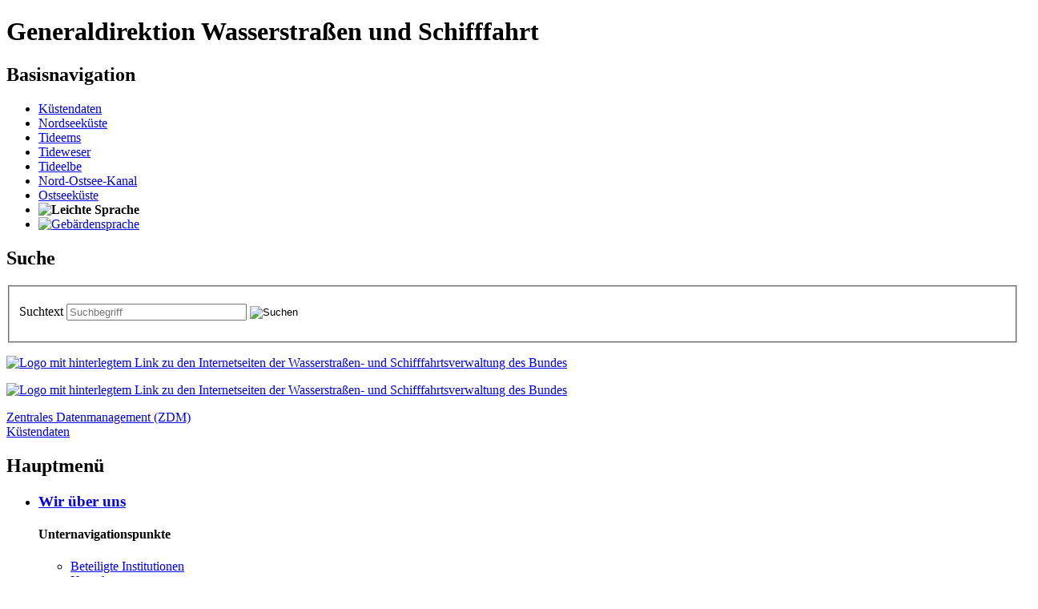

--- FILE ---
content_type: text/html;charset=utf-8
request_url: https://www.kuestendaten.de/DE/Leichte-Sprache/Leichte_Sprache_node.html;jsessionid=62F7F3F222D5695BF6E300D9533FD393.server1t2
body_size: 5202
content:
   <!doctype html>
<html lang="de">
  <head>
     <base href="https://www.kuestendaten.de"/>
     <meta charset="UTF-8"/>
     <meta http-equiv="X-UA-Compatible" content="IE=edge,chrome=1">
     <title>ZDM  -  Leichte Sprache</title>
     <meta name="viewport" content="width=device-width, initial-scale=1.0, maximum-scale=1.5, user-scalable=1"/>
     <meta name="generator" content="Government Site Builder"/>
             
     <!--
        Realisiert mit dem Government Site Builder.
        Die Content Management Lösung der Bundesverwaltung.
        www.government-site-builder.de
      -->
     <link rel="canonical" href="https://www.kuestendaten.de/DE/Leichte-Sprache/Leichte_Sprache_node.html"/>
     <link rel="copyright" href="https://www.kuestendaten.de/DE/Service/Impressum/impressum_node.html" type="text/html" title="Impressum" />
     <link rel="help" href="" type="text/html" title="Hilfe" />
     <link rel="start" href="https://www.kuestendaten.de/DE/Startseite/Startseite_Kuestendaten_node.html" type="text/html" title="Homepage" />
     <link rel="contents" href="https://www.kuestendaten.de/DE/Service/Sitemap/sitemap_node.html" type="text/html" title="&Uuml;bersicht" />
     <link rel="search" href="https://www.kuestendaten.de/DE/Service/Suche/suche_node.html" type="text/html" title="Suche" />

     <link rel="shortcut icon" href="https://www.kuestendaten.de/SiteGlobals/Frontend/Images/favicon.ico?__blob=normal&v=3" type="image/ico" />


<link rel="stylesheet"  href="https://www.kuestendaten.de/SiteGlobals/Frontend/Styles/normalize.css?v=3" type="text/css"/>
<link rel="stylesheet"  href="https://www.kuestendaten.de/SiteGlobals/Frontend/Styles/_libs.css?v=3" type="text/css"/>
<link rel="stylesheet"  href="https://www.kuestendaten.de/SiteGlobals/Frontend/Styles/small.css?v=4" type="text/css"/>
<link rel="stylesheet"  href="https://www.kuestendaten.de/SiteGlobals/Frontend/Styles/medium.css?v=4" type="text/css"/>
<link rel="stylesheet"  href="https://www.kuestendaten.de/SiteGlobals/Frontend/Styles/large.css?v=3" type="text/css"/>
<!--[if IE 9]><link rel="stylesheet"  href="https://www.kuestendaten.de/SiteGlobals/Frontend/Styles/addon_iefix_9.css?v=3" type="text/css"/><![endif]-->
<!--[if lte IE 8]><link rel="stylesheet" href="https://www.kuestendaten.de/SiteGlobals/Frontend/Styles/addon_iefix.css?v=3" type="text/css" /><![endif]-->
<link rel="stylesheet" href="https://www.kuestendaten.de/SiteGlobals/Frontend/Styles/addon_print.css?v=3" type="text/css" media="print" />

<link rel="stylesheet" href="https://www.kuestendaten.de/SiteGlobals/Frontend/Styles/addon_materna.css?v=3" type="text/css"/>


  </head>
  <body class="gsb js-off lang-de fixed">
    <div id="wrapperOuter" >
  <div id="wrapperInner">
    <a id="Start"></a>
    <h1 class="aural">Generaldirektion Wasserstraßen und Schifffahrt</h1>
                                        
    <div id="wrapperDivisions">
 
      <div id="header">
              <div class="wrapperBranding row mod">
          <div id="navServiceMeta" class="large-9 columns">
            <h2 class="aural">Basisnavigation</h2>
             <ul><li ><a href="https://www.kuestendaten.de/DE/Startseite/Startseite_Kuestendaten_node.html">Küs­ten­da­ten</a></li><li  id="Bar"><a href="https://www.kuestendaten.de/NSK/DE/Startseite/Startseite_Portal_Nordseekueste_node.html" title="Nordseek&#252;ste">Nord­see­küs­te</a></li><li ><a href="https://www.kuestendaten.de/Tideems/DE/Startseite/Startseite-Portal-Tideems-node.html">Ti­de­ems</a></li><li  id="Bar"><a href="https://www.kuestendaten.de/Tideweser/DE/Startseite/Startseite-Portal-Tideweser-node.html" title="Tideweser">Ti­de­we­ser</a></li><li  id="Bar"><a href="https://www.kuestendaten.de/Tideelbe/DE/Startseite/Startseite_Portal_Tideelbe_node.html" title="Tideelbe">Ti­de­el­be</a></li><li  id="Bar"><a href="https://www.kuestendaten.de/NOK/DE/Startseite/Startseite-Portal-Nord-Ostsee-Kanal-node.html" title="Nord-Ostsee-Kanal">Nord-​Ost­see-​Ka­nal</a></li><li  id="Bar"><a href="https://www.kuestendaten.de/OSK/DE/Startseite/Startseite_Portal_Ostseekueste_node.html" title="Ostseek&#252;ste">Ost­see­küs­te</a></li><li ><strong>      <img src="https://www.kuestendaten.de/SiteGlobals/Frontend/Images/icons/icon_leichtesprache.svg?__blob=normal&amp;v=3" title="Leichte Sprache" alt="Leichte Sprache" />         </strong></li><li  id="navServiceGS"><a href="https://www.kuestendaten.de/DE/Gebaerdensprache/Gebaerdensprache_node.html">      <img src="https://www.kuestendaten.de/SiteGlobals/Frontend/Images/icons/icon_gebaerdensprache.svg?__blob=normal&amp;v=3" title="Gebärdensprache" alt="Gebärdensprache" />         </a></li></ul>
          </div>   
                  <div id="search" class="large-3 columns">
            <h2 class="aural">Suche</h2>
             <form name="searchService" action="https://www.kuestendaten.de/SiteGlobals/Forms/Suche/Servicesuche_Formular.html" method="get" enctype="application/x-www-form-urlencoded">
               <input type="hidden" name="nn" value="6d87a7f9-97b5-4108-84d5-1a55cc01edc5"/>
   <input type="hidden" name="resourceId" value="6dbfb0ec-5b2f-48e3-a77d-82ca15997de1"/>
<input type="hidden" name="input_" value="6d87a7f9-97b5-4108-84d5-1a55cc01edc5"/>
<input type="hidden" name="pageLocale" value="de"/>

      <fieldset>
    <p>
             <span class="formLabel aural">
  <label for="f6dbfb0ec-5b2f-48e3-a77d-82ca15997de1d34f6f936-0bfb-42d3-9794-49d21eff40d0">Suchtext </label></span> <span class="formField"> <input id="f6dbfb0ec-5b2f-48e3-a77d-82ca15997de1d34f6f936-0bfb-42d3-9794-49d21eff40d0" name="templateQueryString" value="" title="Suchtext" type="text" placeholder="Suchbegriff" size="26" maxlength="100"/></span>
             <input class="image" type="image" src="https://www.kuestendaten.de/SiteGlobals/Forms/_components/Buttons/Servicesuche_Submit.png?__blob=image&amp;v=3" id="f6dbfb0ec-5b2f-48e3-a77d-82ca15997de1d9a356441-5936-42b8-90e5-901e25205612" name="submit" alt="Suchen" title="Suchen" />
    </p>
</fieldset>
 </form>
          </div>        </div>
        <div class="row mod">
         <div class="large-3 logo columns show-for-large-up">
   <p>
            <a href="https://www.wsv.de" title="Wasserstraßen- und Schifffahrtsverwaltung des Bundes" target="_blank" rel="noopener noreferrer">
               <img src="https://www.kuestendaten.de/SiteGlobals/Frontend/Images/logo.png?__blob=normal&v=3" alt="Logo mit hinterlegtem Link zu den Internetseiten der Wasserstraßen- und Schifffahrtsverwaltung des Bundes" />
            </a>
   </p>
</div>

<div class="small-6 logo columns hide-for-large-up">
   <p><a href="https://www.wsv.de" title="Wasserstraßen- und Schifffahrtsverwaltung des Bundes" target="_blank" rel="noopener noreferrer"><img src="https://www.kuestendaten.de/SiteGlobals/Frontend/Images/additionalLogoShrinkheader.jpg?__blob=normal&amp;v=4" alt="Logo mit hinterlegtem Link zu den Internetseiten der Wasserstraßen- und Schifffahrtsverwaltung des Bundes" /></a></p>
</div>

   
                  <div class="right large-5 small-6 addlogo columns subheadline">
            <p>
             <a href="https://www.kuestendaten.de/DE/Startseite/Startseite_Kuestendaten_node.html">Zentrales Datenmanagement (ZDM)<br />
Küstendaten</a>
           </p>
          </div>
        </div> 
        <div id="navPrimary">
          <h2 class="aural">Hauptmenü</h2>
 <ul> <li >
    <div class="" id="n-1">
      <h3><a href="https://www.kuestendaten.de/DE/Wir-ueber-uns/Wir-ueber-uns-node.html" title="Wir &#252;ber uns">Wir über uns</a></h3> <h4 class="aural">Unternavigationspunkte</h4> <div class="menu fl-1">
        <div class="menu-box">
          <ul>  <li class=""><a href="https://www.kuestendaten.de/DE/Wir-ueber-uns/Beteiligte-Institutionen/Beteiligte-Institutionen-node.html" title="Beteiligte Institutionen">Be­tei­lig­te In­sti­tu­tio­nen</a></li>  <li class=""><a href="https://www.kuestendaten.de/DE/Wir-ueber-uns/Kontakt/Kontakt_node.html" title="Kontakt">Kon­takt</a></li>  <li class=""><a href="https://www.kuestendaten.de/DE/Wir-ueber-uns/Leitfaden-fuer-Projekte-und-Daten/Leitfaden-fuer-Projekte-und-Daten-node.html" title="Leitfaden f&#252;r Projekte und Daten">Leit­fa­den für Pro­jek­te und Da­ten</a></li>  <li class="last "><a href="https://www.kuestendaten.de/DE/Wir-ueber-uns/ZDM-Faltblatt/ZDM-Faltblatt-node.html" title="ZDM-Faltblatt">ZDM-​Falt­blatt</a></li> </ul>
        </div>
      </div> </div>
  </li> <li >
    <div class="" id="n-2">
      <h3><a href="https://www.kuestendaten.de/DE/Portalsystem/Portalsystem_node.html" title="Portalsystem">Por­tal­sys­tem</a></h3> <h4 class="aural">Unternavigationspunkte</h4> </div>
  </li> <li >
    <div class="" id="n-3">
      <h3><a href="https://www.kuestendaten.de/DE/Aktuelle_Massnahmen/Aktuelle_Massnahmen_node.html" title="Aktuelle Ma&#223;nahmen">Ak­tu­el­le Maß­nah­men</a></h3> <h4 class="aural">Unternavigationspunkte</h4> </div>
  </li> <li >
    <div class="" id="n-4">
      <h3><a href="https://www.kuestendaten.de/DE/Services/Publikationen/Publikationen_node.html" title="Publikationen">Pu­bli­ka­tio­nen</a></h3> <h4 class="aural">Unternavigationspunkte</h4> </div>
  </li> <li >
    <div class="mod" id="n-5">
      <h3><a href="https://www.kuestendaten.de/DE/Services/services-node.html" title="Portal&#252;bergreifende Services">Ser­vice</a></h3> <h4 class="aural">Unternavigationspunkte</h4> <div class="menu fl-1">
        <div class="menu-box">
          <ul>  <li class="Bar"><a href="https://www.kuestendaten.de/Tideelbe/DE/Service/Kartenthemen/Kartenthemen_node.html" title="Download von Geodaten">Dow­n­load Geo­da­ten</a></li>  <li class=""><a href="https://www.kuestendaten.de/DE/Services/Messreihen_Dateien_Download/Download_Zeitreihen_node.html" title="Download Zeitreihen">Dow­n­load Zeitrei­hen</a></li>  <li class=""><a href="https://www.kuestendaten.de/DE/Services/Hilfe/hilfe_node.html" title="Hilfe">Hil­fe</a></li>  <li class=""><a href="https://www.kuestendaten.de/DE/Services/Infobrief/infobrief_node.html">In­fo­brief-​ZDM</a></li>  <li class=""><a href="https://www.kuestendaten.de/DE/Services/Kartentool/Kartentool_node.html" title="Kartentool">Kar­ten­tool</a></li>  <li class=""><a href="https://www.kuestendaten.de/DE/Services/Nassbaggerarbeiten/Nassbaggerarbeiten_node.html" title="Nassbaggerarbeiten">Nass­bag­ger­ar­bei­ten</a></li>  <li class=""><a href="https://www.kuestendaten.de/DE/Services/Publikationen/Publikationen_node.html" title="Publikationen">Pu­bli­ka­tio­nen</a></li>  <li class=""><a href="https://www.kuestendaten.de/DE/Services/VisiLink/VisiLink_node.html" title="Software VisiLink">Vi­si­Link</a></li>  <li class=""><a href="https://www.kuestendaten.de/DE/Services/Webcams/Webcams_node.html" title="Webcams">Web­cams</a></li>  <li class=""><a href="https://www.kuestendaten.de/DE/Services/WMS/WMS_node.html" title="Web Services">Web Ser­vices</a></li>  <li class="last "><a href="https://www.kuestendaten.de/DE/Services/Zeitreihenclient/Zeitreihenclient_node.html" title="Zeitreihenclient">Zeitrei­hen­cli­ent</a></li> </ul>
        </div>
      </div> </div>
  </li> </ul>
        </div>
        <div id="wrapperBreadcrumbs">
          <div id="navBreadcrumbsVertical">
          </div>
        </div>


        <div id="navBreadcrumbs">
          <p class="aural">Sie sind hier:</p>
<ol><li class="first"><strong>Leichte Sprache</strong></li></ol>
        </div>
      </div>

    <div id="main" class="row">
        <div id="content" class="large-8 medium-12 small-12 columns">
 <h1 class="isFirstInSlot">Leichte Sprache</h1> <div class="subheadline"><h3 class="">
Herzlich Willkommen auf der Internet-Seite</h3>
<h3 class="">
vom Zentralen Datenmanagement!</h3>
</div>
<p>
An dieser Stelle finden Sie Informationen in Leichter Sprache.</p>
<p>
Leichte Sprache können viele Menschen besser verstehen.</p>
<p>
Um ein Thema auszuwählen, klicken oder tippen Sie unten auf einen Bereich.</p>
<div class="sectionRelated"></div>      <ul class="tiles medium-block-grid-2 small-block-grid-1">
  <li>
    <div class="teaser">
      <div class="imageContainer">
        <a href="https://www.kuestendaten.de/DE/Leichte-Sprache/Leichte_Sprache_Teaser_page1.html"><img src="https://www.kuestendaten.de/SharedDocs/Bilder/kuestendaten/Leichte_Sprache/images/wir_stellen_uns_vor.jpg?__blob=wide&v=3" title="Levensauer Hochbrücke/Nord-Ostsee-Kanal; Quelle: Bundesanstalt für Wasserbau" alt="Levensauer Hochbrücke/Nord-Ostsee-Kanal; Quelle: Bundesanstalt für Wasserbau"/></a>
      </div>
      <div class="textContainer">
        <h2>
          <a href="https://www.kuestendaten.de/DE/Leichte-Sprache/Leichte_Sprache_Teaser_page1.html">Wir stellen uns vor</a>
        </h2>
        <p>
          <a href="https://www.kuestendaten.de/DE/Leichte-Sprache/Leichte_Sprache_Teaser_page1.html">
            <span class="more">
              <span class="aural">
                : Wir stellen uns vor &#8230;
              </span>
            </span>
          </a>
        </p>
      </div>
    </div>
  </li>
  <li>
    <div class="teaser">
      <div class="imageContainer">
        <a href="https://www.kuestendaten.de/DE/Leichte-Sprache/Leichte_Sprache_Teaser_page2.html"><img src="https://www.kuestendaten.de/SharedDocs/Bilder/kuestendaten/Leichte_Sprache/images/zurechtfinden.jpg?__blob=wide&v=3" title="Bau der 5. Schleusenkammer Brunsbüttel; Quelle: Bundesanstalt für Wasserbau" alt="Bau der 5. Schleusenkammer Brunsbüttel; Quelle: Bundesanstalt für Wasserbau"/></a>
      </div>
      <div class="textContainer">
        <h2>
          <a href="https://www.kuestendaten.de/DE/Leichte-Sprache/Leichte_Sprache_Teaser_page2.html">Zurechtfinden auf der Seite</a>
        </h2>
        <p>
          <a href="https://www.kuestendaten.de/DE/Leichte-Sprache/Leichte_Sprache_Teaser_page2.html">
            <span class="more">
              <span class="aural">
                : Zurechtfinden auf der Seite &#8230;
              </span>
            </span>
          </a>
        </p>
      </div>
    </div>
  </li>
</ul>

    </div>
        <div id="supplement" class="large-4 small-12 columns">
        <div id="navSecondary">

<div class="navMain">    </div>
        </div>        <div id="addContent" class="row">
            <h2 class="aural">Zusatzinformationen</h2>
          <div class="small-12 medium-6 large-12 columns">
      <div class="contactbox">
        <h3>
          Zentrales Datenmanagement
        </h3>
              <ul><li class="address">
        <div class="icon"></div>
        <div class="text">
            <address>Axel Orths<br/></address>
        </div>
    </li><li class="mail">
        <div class="icon"></div>
        <div class="text"><a href="&#109;&#97;&#105;&#108;&#116;&#111;&#58;&#97;&#120;&#101;&#108;&#46;&#111;&#114;&#116;&#104;&#115;&#64;&#119;&#115;&#118;&#46;&#98;&#117;&#110;&#100;&#46;&#100;&#101;" class="ContactData" title="E-Mail an: &#97;&#120;&#101;&#108;&#46;&#111;&#114;&#116;&#104;&#115;&#64;&#119;&#115;&#118;&#46;&#98;&#117;&#110;&#100;&#46;&#100;&#101;">&#97;&#120;&#101;&#108;&#46;&#111;&#114;&#116;&#104;&#115;&#64;&#119;&#115;&#118;&#46;&#98;&#117;&#110;&#100;&#46;&#100;&#101;</a></div></li><li class="phone">
        <div class="icon"></div>
        <div class="text">+49 4721 567 281</div></li><li class="fax">
        <div class="icon"></div>
        <div class="text">+49 4721 567 103</div></li><li class="contact">
        <div class="icon"></div>
        <div class="text"><a href="https://www.kuestendaten.de/SharedDocs/Dienststellen/DE/WSA_E-N_Cux_ZDM.html" title="Zur Dienststelle Zentrales Datenmanagement der GDWS - Standort Kiel  im Wasserstraßen- und Schifffahrtsamt Elbe-Nordsee">Zur Dienststelle</a></div></li></ul>
              <ul><li class="address">
        <div class="icon"></div>
        <div class="text">
            <address>Ronny  Beyer<br/></address>
        </div>
    </li><li class="mail">
        <div class="icon"></div>
        <div class="text"><a href="&#109;&#97;&#105;&#108;&#116;&#111;&#58;&#114;&#111;&#110;&#110;&#121;&#46;&#98;&#101;&#121;&#101;&#114;&#64;&#119;&#115;&#118;&#46;&#98;&#117;&#110;&#100;&#46;&#100;&#101;" class="ContactData" title="E-Mail an: &#114;&#111;&#110;&#110;&#121;&#46;&#98;&#101;&#121;&#101;&#114;&#64;&#119;&#115;&#118;&#46;&#98;&#117;&#110;&#100;&#46;&#100;&#101;">&#114;&#111;&#110;&#110;&#121;&#46;&#98;&#101;&#121;&#101;&#114;&#64;&#119;&#115;&#118;&#46;&#98;&#117;&#110;&#100;&#46;&#100;&#101;</a></div></li><li class="phone">
        <div class="icon"></div>
        <div class="text">+49 40 44 110 461</div></li><li class="fax">
        <div class="icon"></div>
        <div class="text">+49 40 44 110 365</div></li><li class="contact">
        <div class="icon"></div>
        <div class="text"><a href="https://www.kuestendaten.de/SharedDocs/Dienststellen/DE/WSA_E-N_HH_ZDM.html" title="Zur Dienststelle Zentrales Datenmanagement der GDWS - Standort Kiel  im Wasserstraßen- und Schifffahrtsamt Elbe-Nordsee">Zur Dienststelle</a></div></li></ul>
</div>

          </div>
        </div>    </div></div>  

      <div id="footer">
        <div id="navFunctionsWrapper" class="row">
 <div class="small-12 medium-2 medium-push-10 end columns">
            <p class="navToTop">
              <a href="https://www.kuestendaten.de/DE/Leichte-Sprache/Leichte_Sprache_node.html#Start">Zum Seitenanfang</a>
            </p>
          </div>
          <div class="small-12 medium-10 medium-pull-2 columns">
            <h2>Diese Seite</h2>
            <ul id="navFunctions">
              <li id="navFunctionsFeedback">
                <a href="https://www.kuestendaten.de/DE/Service/Feedback/feedback_node.html?docId=6d87a7f9-97b5-4108-84d5-1a55cc01edc5">Feed­back</a>
              </li>
   <li>
<span class="label">Kurzlink:</span>
<span class="shortLink">https://www.kuestendaten.de/webcode/6d87a7f9-97b5-4108-84d5-1a55cc01edc5</span>
</li>
 
            </ul>
          </div>
         

        </div>


              <div id="siteInfo" class="row">
        <h2 class="aural">Service Navigation</h2>
          <div class="siteInfo_links">
            <ul class="small-block-grid-2 large-block-grid-6">
 <li ><a href="https://www.kuestendaten.de/DE/Service/Datenschutz/datenschutz_node.html">Da­ten­schutz</a></li>
 <li ><a href="https://www.kuestendaten.de/DE/Service/Barrierefreiheit/barrierefreiheit_node.html" title="Erkl&#228;rung zur Barrierefreiheit">Bar­rie­re­frei­heit</a></li>
 <li ><a href="https://www.kuestendaten.de/DE/Service/Impressum/impressum_node.html">Im­pres­s­um</a></li>
 <li ><a href="https://www.kuestendaten.de/DE/Service/Sitemap/sitemap_node.html">In­halts­ver­zeich­nis</a></li>
 <li ><a href="https://www.kuestendaten.de/DE/Service/Haftungsausschluss/haftungsausschluss_node.html">Haf­tungs­aus­schluss</a></li>
            </ul>
          </div>
        </div>
        

        <div class="copyright row">
          <div class="small-12 columns">
            <p>
              &#169; Wasserstraßen- und Schifffahrtsverwaltung des Bundes&nbsp;
             </p>
          </div>
        </div>
      </div>
    </div>  </div></div> 
    <script type="text/javascript">//<![CDATA[
        //materna_print
        var PRINT_PAGE_TEXT = 'drucken',
             PRINT_TOOLTIP = 'Seite drucken (öffnet Dialog)',
        //gsb_printTable
             PRINTTABLE_TEXT = 'Tabelle drucken',

        //materna_twoclickshare
             TWOCLICKSHARE_TITLE = 'Inhalte teilen',  
             TWOCLICKSHARE_FORMLINKTEXT = 'Freunden per E-Mail schicken';             

        //materna_navigation_mobile
             NAV_MENU_NODE = "/beea25b2-b43a-4175-be00-f85b614cc625/ed4f1be3-2ab2-452c-b17a-84a95173b2a9/6d87a7f9-97b5-4108-84d5-1a55cc01edc5", 
             NAV_MOBILE_MENU = 'Menü', 
             NAV_MOBILE_SEARCH = 'Suchen',

             SHOW_LESS = 'Weniger anzeigen',             // materna_mobile_navigation, materna_service_border, materna_toggle, materna_twoclickshare
             SHOW_MORE = 'Mehr anzeigen',               // materna_mobile_navigation, materna_service_border, materna_toggle, materna_twoclickshare
             CLOSE = 'Schlie&szlig;en',                               // materna_mobile_navigation, materna_service_border, materna_twoclickshare, materna_lightbox
             NEXT ='Nächste Seite',                                 //materna_slideshow, materna_lightbox
             BACK ='Vorherige Seite',                                 //materna_slideshow, materna_lightbox

         //materna_slideshow
             NEXT_INACTIVE ='Keine nächste Seite', 
             BACK_INACTIVE ='Keine vorherige Seite', 
             PLAY ='Animation starten',
             PAUSE ='Animation stoppen';
             PAGE='Seite';

      //]]>
    </script>
    <script type="text/javascript" src="https://www.kuestendaten.de/SiteGlobals/Frontend/JavaScript/init/global.js?v=3"></script>
    <!-- Seite generiert am: 17.01.2026, 16:20:16 -->
  </body>
</html>
 